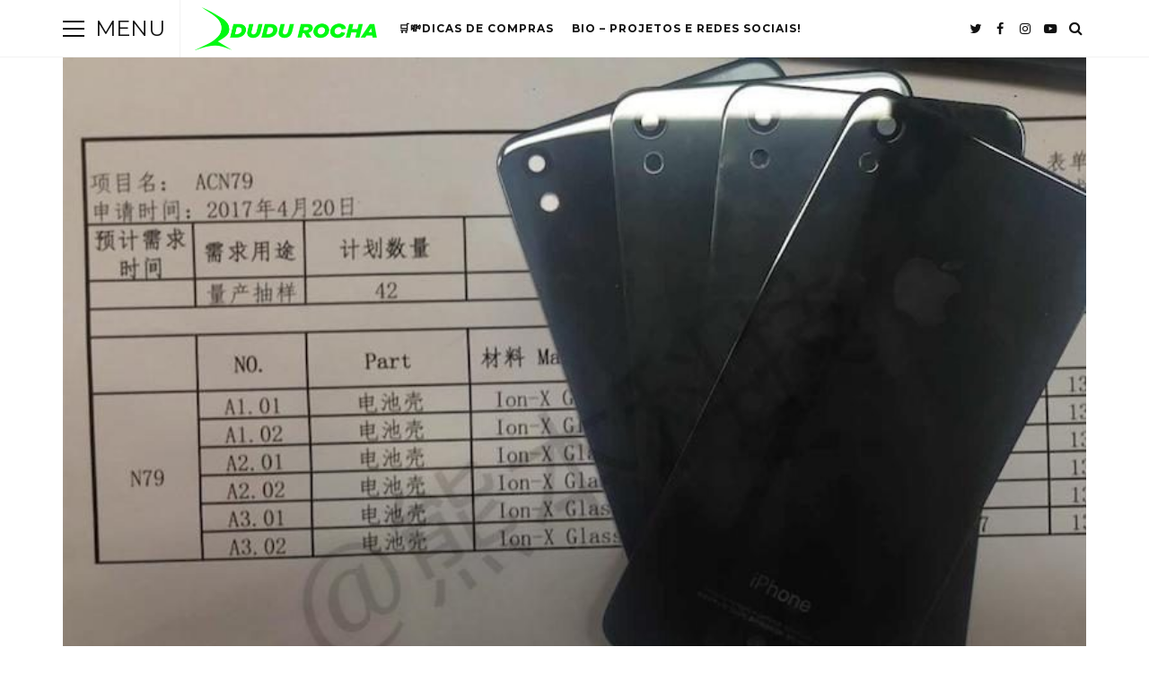

--- FILE ---
content_type: text/html; charset=UTF-8
request_url: https://dudurochatec.com.br/iphone-se-vazamento-ion-x/
body_size: 13630
content:
<!DOCTYPE html>
<html lang="pt-BR">
<head>

	<meta charset="UTF-8" />
	<!-- Mobile Specific Metas -->
	<meta name="viewport" content="width=device-width, initial-scale=1, maximum-scale=5">

	<meta name='robots' content='index, follow, max-image-preview:large, max-snippet:-1, max-video-preview:-1' />

	<!-- This site is optimized with the Yoast SEO plugin v24.5 - https://yoast.com/wordpress/plugins/seo/ -->
	<title>Foto vazada da traseira do novo iPhone SE (ou 7s) revela vidro de Ion-X - Dudu Rocha Tec</title>
	<link rel="canonical" href="https://dudurochatec.com.br/iphone-se-vazamento-ion-x/" />
	<meta property="og:locale" content="pt_BR" />
	<meta property="og:type" content="article" />
	<meta property="og:title" content="Foto vazada da traseira do novo iPhone SE (ou 7s) revela vidro de Ion-X - Dudu Rocha Tec" />
	<meta property="og:description" content="Uma nova foto mostrando o que poderia ser a tampa traseira da próxima geração do iPhone SE ou iPhone 7s começou a circula na rede social chinesa Weibo, conforme você confere acima. Não há como confirmar se a foto mostra a tampa real do próximo iPhone mas se for, podemos esperar uma traseira com apenas [&hellip;]" />
	<meta property="og:url" content="https://dudurochatec.com.br/iphone-se-vazamento-ion-x/" />
	<meta property="og:site_name" content="Dudu Rocha Tec" />
	<meta property="article:publisher" content="https://www.youtube.com/redirect?event=channel_description&amp;redir_token=[base64]&amp;q=httpswww.facebook.comDuduRochaCLfrefts" />
	<meta property="article:published_time" content="2017-05-10T18:22:34+00:00" />
	<meta property="og:image" content="https://dudurochatec.com.br/wp-content/uploads/2017/05/iPhone-SE-2-slashleaks-800x631-1.jpg" />
	<meta property="og:image:width" content="800" />
	<meta property="og:image:height" content="631" />
	<meta property="og:image:type" content="image/jpeg" />
	<meta name="author" content="administrador" />
	<meta name="twitter:card" content="summary_large_image" />
	<meta name="twitter:creator" content="@DuduRochaCL" />
	<meta name="twitter:site" content="@DuduRochaCL" />
	<meta name="twitter:label1" content="Escrito por" />
	<meta name="twitter:data1" content="administrador" />
	<meta name="twitter:label2" content="Est. tempo de leitura" />
	<meta name="twitter:data2" content="2 minutos" />
	<script type="application/ld+json" class="yoast-schema-graph">{"@context":"https://schema.org","@graph":[{"@type":"Article","@id":"https://dudurochatec.com.br/iphone-se-vazamento-ion-x/#article","isPartOf":{"@id":"https://dudurochatec.com.br/iphone-se-vazamento-ion-x/"},"author":{"name":"administrador","@id":"https://dudurochatec.com.br/#/schema/person/e5ba7ad7b882d633deb462290ecd554b"},"headline":"Foto vazada da traseira do novo iPhone SE (ou 7s) revela vidro de Ion-X","datePublished":"2017-05-10T18:22:34+00:00","mainEntityOfPage":{"@id":"https://dudurochatec.com.br/iphone-se-vazamento-ion-x/"},"wordCount":335,"commentCount":0,"publisher":{"@id":"https://dudurochatec.com.br/#organization"},"image":{"@id":"https://dudurochatec.com.br/iphone-se-vazamento-ion-x/#primaryimage"},"thumbnailUrl":"https://dudurochatec.com.br/wp-content/uploads/2017/05/iPhone-SE-2-slashleaks-800x631-1.jpg","keywords":["Apple","iPhone 7s","IPHONE se"],"articleSection":["Notícias"],"inLanguage":"pt-BR"},{"@type":"WebPage","@id":"https://dudurochatec.com.br/iphone-se-vazamento-ion-x/","url":"https://dudurochatec.com.br/iphone-se-vazamento-ion-x/","name":"Foto vazada da traseira do novo iPhone SE (ou 7s) revela vidro de Ion-X - Dudu Rocha Tec","isPartOf":{"@id":"https://dudurochatec.com.br/#website"},"primaryImageOfPage":{"@id":"https://dudurochatec.com.br/iphone-se-vazamento-ion-x/#primaryimage"},"image":{"@id":"https://dudurochatec.com.br/iphone-se-vazamento-ion-x/#primaryimage"},"thumbnailUrl":"https://dudurochatec.com.br/wp-content/uploads/2017/05/iPhone-SE-2-slashleaks-800x631-1.jpg","datePublished":"2017-05-10T18:22:34+00:00","breadcrumb":{"@id":"https://dudurochatec.com.br/iphone-se-vazamento-ion-x/#breadcrumb"},"inLanguage":"pt-BR","potentialAction":[{"@type":"ReadAction","target":["https://dudurochatec.com.br/iphone-se-vazamento-ion-x/"]}]},{"@type":"ImageObject","inLanguage":"pt-BR","@id":"https://dudurochatec.com.br/iphone-se-vazamento-ion-x/#primaryimage","url":"https://dudurochatec.com.br/wp-content/uploads/2017/05/iPhone-SE-2-slashleaks-800x631-1.jpg","contentUrl":"https://dudurochatec.com.br/wp-content/uploads/2017/05/iPhone-SE-2-slashleaks-800x631-1.jpg","width":800,"height":631},{"@type":"BreadcrumbList","@id":"https://dudurochatec.com.br/iphone-se-vazamento-ion-x/#breadcrumb","itemListElement":[{"@type":"ListItem","position":1,"name":"Início","item":"https://dudurochatec.com.br/"},{"@type":"ListItem","position":2,"name":"Foto vazada da traseira do novo iPhone SE (ou 7s) revela vidro de Ion-X"}]},{"@type":"WebSite","@id":"https://dudurochatec.com.br/#website","url":"https://dudurochatec.com.br/","name":"Dudu Rocha Tec","description":"Tudo sobre tecnologia é aqui","publisher":{"@id":"https://dudurochatec.com.br/#organization"},"potentialAction":[{"@type":"SearchAction","target":{"@type":"EntryPoint","urlTemplate":"https://dudurochatec.com.br/?s={search_term_string}"},"query-input":{"@type":"PropertyValueSpecification","valueRequired":true,"valueName":"search_term_string"}}],"inLanguage":"pt-BR"},{"@type":"Organization","@id":"https://dudurochatec.com.br/#organization","name":"Dudu Rocha Tec","url":"https://dudurochatec.com.br/","logo":{"@type":"ImageObject","inLanguage":"pt-BR","@id":"https://dudurochatec.com.br/#/schema/logo/image/","url":"https://dudurochatec.com.br/wp-content/uploads/2024/05/cropped-cropped-LOGO-YOUTUBE-PNG3-1.png","contentUrl":"https://dudurochatec.com.br/wp-content/uploads/2024/05/cropped-cropped-LOGO-YOUTUBE-PNG3-1.png","width":1080,"height":1001,"caption":"Dudu Rocha Tec"},"image":{"@id":"https://dudurochatec.com.br/#/schema/logo/image/"},"sameAs":["https://www.youtube.com/redirect?event=channel_description&redir_token=[base64]&q=httpswww.facebook.comDuduRochaCLfrefts","https://x.com/DuduRochaCL"]},{"@type":"Person","@id":"https://dudurochatec.com.br/#/schema/person/e5ba7ad7b882d633deb462290ecd554b","name":"administrador","image":{"@type":"ImageObject","inLanguage":"pt-BR","@id":"https://dudurochatec.com.br/#/schema/person/image/","url":"https://secure.gravatar.com/avatar/879bb6281d010a5135b0e9e0f6f4cc85ab0297086cd122f60cc76409b8381e44?s=96&d=mm&r=g","contentUrl":"https://secure.gravatar.com/avatar/879bb6281d010a5135b0e9e0f6f4cc85ab0297086cd122f60cc76409b8381e44?s=96&d=mm&r=g","caption":"administrador"},"sameAs":["https://dudurochatec.com.br"],"url":"https://dudurochatec.com.br/author/administrador/"}]}</script>
	<!-- / Yoast SEO plugin. -->


<link rel='dns-prefetch' href='//code.responsivevoice.org' />
<link rel='dns-prefetch' href='//www.googletagmanager.com' />
<link rel='dns-prefetch' href='//fonts.googleapis.com' />
<link rel='dns-prefetch' href='//pagead2.googlesyndication.com' />
<link rel='dns-prefetch' href='//fundingchoicesmessages.google.com' />
<link rel="alternate" type="application/rss+xml" title="Feed para Dudu Rocha Tec &raquo;" href="https://dudurochatec.com.br/feed/" />
<link rel="alternate" title="oEmbed (JSON)" type="application/json+oembed" href="https://dudurochatec.com.br/wp-json/oembed/1.0/embed?url=https%3A%2F%2Fdudurochatec.com.br%2Fiphone-se-vazamento-ion-x%2F" />
<link rel="alternate" title="oEmbed (XML)" type="text/xml+oembed" href="https://dudurochatec.com.br/wp-json/oembed/1.0/embed?url=https%3A%2F%2Fdudurochatec.com.br%2Fiphone-se-vazamento-ion-x%2F&#038;format=xml" />
<link rel="alternate" type="application/rss+xml" title="Feed de Dudu Rocha Tec &raquo; Story" href="https://dudurochatec.com.br/web-stories/feed/"><style id='wp-img-auto-sizes-contain-inline-css' type='text/css'>
img:is([sizes=auto i],[sizes^="auto," i]){contain-intrinsic-size:3000px 1500px}
/*# sourceURL=wp-img-auto-sizes-contain-inline-css */
</style>
<style id='wp-emoji-styles-inline-css' type='text/css'>

	img.wp-smiley, img.emoji {
		display: inline !important;
		border: none !important;
		box-shadow: none !important;
		height: 1em !important;
		width: 1em !important;
		margin: 0 0.07em !important;
		vertical-align: -0.1em !important;
		background: none !important;
		padding: 0 !important;
	}
/*# sourceURL=wp-emoji-styles-inline-css */
</style>
<link rel='stylesheet' id='wp-block-library-css' href='https://dudurochatec.com.br/wp-includes/css/dist/block-library/style.min.css?ver=6.9' type='text/css' media='all' />
<style id='classic-theme-styles-inline-css' type='text/css'>
/*! This file is auto-generated */
.wp-block-button__link{color:#fff;background-color:#32373c;border-radius:9999px;box-shadow:none;text-decoration:none;padding:calc(.667em + 2px) calc(1.333em + 2px);font-size:1.125em}.wp-block-file__button{background:#32373c;color:#fff;text-decoration:none}
/*# sourceURL=/wp-includes/css/classic-themes.min.css */
</style>
<style id='global-styles-inline-css' type='text/css'>
:root{--wp--preset--aspect-ratio--square: 1;--wp--preset--aspect-ratio--4-3: 4/3;--wp--preset--aspect-ratio--3-4: 3/4;--wp--preset--aspect-ratio--3-2: 3/2;--wp--preset--aspect-ratio--2-3: 2/3;--wp--preset--aspect-ratio--16-9: 16/9;--wp--preset--aspect-ratio--9-16: 9/16;--wp--preset--color--black: #000000;--wp--preset--color--cyan-bluish-gray: #abb8c3;--wp--preset--color--white: #ffffff;--wp--preset--color--pale-pink: #f78da7;--wp--preset--color--vivid-red: #cf2e2e;--wp--preset--color--luminous-vivid-orange: #ff6900;--wp--preset--color--luminous-vivid-amber: #fcb900;--wp--preset--color--light-green-cyan: #7bdcb5;--wp--preset--color--vivid-green-cyan: #00d084;--wp--preset--color--pale-cyan-blue: #8ed1fc;--wp--preset--color--vivid-cyan-blue: #0693e3;--wp--preset--color--vivid-purple: #9b51e0;--wp--preset--gradient--vivid-cyan-blue-to-vivid-purple: linear-gradient(135deg,rgb(6,147,227) 0%,rgb(155,81,224) 100%);--wp--preset--gradient--light-green-cyan-to-vivid-green-cyan: linear-gradient(135deg,rgb(122,220,180) 0%,rgb(0,208,130) 100%);--wp--preset--gradient--luminous-vivid-amber-to-luminous-vivid-orange: linear-gradient(135deg,rgb(252,185,0) 0%,rgb(255,105,0) 100%);--wp--preset--gradient--luminous-vivid-orange-to-vivid-red: linear-gradient(135deg,rgb(255,105,0) 0%,rgb(207,46,46) 100%);--wp--preset--gradient--very-light-gray-to-cyan-bluish-gray: linear-gradient(135deg,rgb(238,238,238) 0%,rgb(169,184,195) 100%);--wp--preset--gradient--cool-to-warm-spectrum: linear-gradient(135deg,rgb(74,234,220) 0%,rgb(151,120,209) 20%,rgb(207,42,186) 40%,rgb(238,44,130) 60%,rgb(251,105,98) 80%,rgb(254,248,76) 100%);--wp--preset--gradient--blush-light-purple: linear-gradient(135deg,rgb(255,206,236) 0%,rgb(152,150,240) 100%);--wp--preset--gradient--blush-bordeaux: linear-gradient(135deg,rgb(254,205,165) 0%,rgb(254,45,45) 50%,rgb(107,0,62) 100%);--wp--preset--gradient--luminous-dusk: linear-gradient(135deg,rgb(255,203,112) 0%,rgb(199,81,192) 50%,rgb(65,88,208) 100%);--wp--preset--gradient--pale-ocean: linear-gradient(135deg,rgb(255,245,203) 0%,rgb(182,227,212) 50%,rgb(51,167,181) 100%);--wp--preset--gradient--electric-grass: linear-gradient(135deg,rgb(202,248,128) 0%,rgb(113,206,126) 100%);--wp--preset--gradient--midnight: linear-gradient(135deg,rgb(2,3,129) 0%,rgb(40,116,252) 100%);--wp--preset--font-size--small: 13px;--wp--preset--font-size--medium: 20px;--wp--preset--font-size--large: 36px;--wp--preset--font-size--x-large: 42px;--wp--preset--spacing--20: 0.44rem;--wp--preset--spacing--30: 0.67rem;--wp--preset--spacing--40: 1rem;--wp--preset--spacing--50: 1.5rem;--wp--preset--spacing--60: 2.25rem;--wp--preset--spacing--70: 3.38rem;--wp--preset--spacing--80: 5.06rem;--wp--preset--shadow--natural: 6px 6px 9px rgba(0, 0, 0, 0.2);--wp--preset--shadow--deep: 12px 12px 50px rgba(0, 0, 0, 0.4);--wp--preset--shadow--sharp: 6px 6px 0px rgba(0, 0, 0, 0.2);--wp--preset--shadow--outlined: 6px 6px 0px -3px rgb(255, 255, 255), 6px 6px rgb(0, 0, 0);--wp--preset--shadow--crisp: 6px 6px 0px rgb(0, 0, 0);}:where(.is-layout-flex){gap: 0.5em;}:where(.is-layout-grid){gap: 0.5em;}body .is-layout-flex{display: flex;}.is-layout-flex{flex-wrap: wrap;align-items: center;}.is-layout-flex > :is(*, div){margin: 0;}body .is-layout-grid{display: grid;}.is-layout-grid > :is(*, div){margin: 0;}:where(.wp-block-columns.is-layout-flex){gap: 2em;}:where(.wp-block-columns.is-layout-grid){gap: 2em;}:where(.wp-block-post-template.is-layout-flex){gap: 1.25em;}:where(.wp-block-post-template.is-layout-grid){gap: 1.25em;}.has-black-color{color: var(--wp--preset--color--black) !important;}.has-cyan-bluish-gray-color{color: var(--wp--preset--color--cyan-bluish-gray) !important;}.has-white-color{color: var(--wp--preset--color--white) !important;}.has-pale-pink-color{color: var(--wp--preset--color--pale-pink) !important;}.has-vivid-red-color{color: var(--wp--preset--color--vivid-red) !important;}.has-luminous-vivid-orange-color{color: var(--wp--preset--color--luminous-vivid-orange) !important;}.has-luminous-vivid-amber-color{color: var(--wp--preset--color--luminous-vivid-amber) !important;}.has-light-green-cyan-color{color: var(--wp--preset--color--light-green-cyan) !important;}.has-vivid-green-cyan-color{color: var(--wp--preset--color--vivid-green-cyan) !important;}.has-pale-cyan-blue-color{color: var(--wp--preset--color--pale-cyan-blue) !important;}.has-vivid-cyan-blue-color{color: var(--wp--preset--color--vivid-cyan-blue) !important;}.has-vivid-purple-color{color: var(--wp--preset--color--vivid-purple) !important;}.has-black-background-color{background-color: var(--wp--preset--color--black) !important;}.has-cyan-bluish-gray-background-color{background-color: var(--wp--preset--color--cyan-bluish-gray) !important;}.has-white-background-color{background-color: var(--wp--preset--color--white) !important;}.has-pale-pink-background-color{background-color: var(--wp--preset--color--pale-pink) !important;}.has-vivid-red-background-color{background-color: var(--wp--preset--color--vivid-red) !important;}.has-luminous-vivid-orange-background-color{background-color: var(--wp--preset--color--luminous-vivid-orange) !important;}.has-luminous-vivid-amber-background-color{background-color: var(--wp--preset--color--luminous-vivid-amber) !important;}.has-light-green-cyan-background-color{background-color: var(--wp--preset--color--light-green-cyan) !important;}.has-vivid-green-cyan-background-color{background-color: var(--wp--preset--color--vivid-green-cyan) !important;}.has-pale-cyan-blue-background-color{background-color: var(--wp--preset--color--pale-cyan-blue) !important;}.has-vivid-cyan-blue-background-color{background-color: var(--wp--preset--color--vivid-cyan-blue) !important;}.has-vivid-purple-background-color{background-color: var(--wp--preset--color--vivid-purple) !important;}.has-black-border-color{border-color: var(--wp--preset--color--black) !important;}.has-cyan-bluish-gray-border-color{border-color: var(--wp--preset--color--cyan-bluish-gray) !important;}.has-white-border-color{border-color: var(--wp--preset--color--white) !important;}.has-pale-pink-border-color{border-color: var(--wp--preset--color--pale-pink) !important;}.has-vivid-red-border-color{border-color: var(--wp--preset--color--vivid-red) !important;}.has-luminous-vivid-orange-border-color{border-color: var(--wp--preset--color--luminous-vivid-orange) !important;}.has-luminous-vivid-amber-border-color{border-color: var(--wp--preset--color--luminous-vivid-amber) !important;}.has-light-green-cyan-border-color{border-color: var(--wp--preset--color--light-green-cyan) !important;}.has-vivid-green-cyan-border-color{border-color: var(--wp--preset--color--vivid-green-cyan) !important;}.has-pale-cyan-blue-border-color{border-color: var(--wp--preset--color--pale-cyan-blue) !important;}.has-vivid-cyan-blue-border-color{border-color: var(--wp--preset--color--vivid-cyan-blue) !important;}.has-vivid-purple-border-color{border-color: var(--wp--preset--color--vivid-purple) !important;}.has-vivid-cyan-blue-to-vivid-purple-gradient-background{background: var(--wp--preset--gradient--vivid-cyan-blue-to-vivid-purple) !important;}.has-light-green-cyan-to-vivid-green-cyan-gradient-background{background: var(--wp--preset--gradient--light-green-cyan-to-vivid-green-cyan) !important;}.has-luminous-vivid-amber-to-luminous-vivid-orange-gradient-background{background: var(--wp--preset--gradient--luminous-vivid-amber-to-luminous-vivid-orange) !important;}.has-luminous-vivid-orange-to-vivid-red-gradient-background{background: var(--wp--preset--gradient--luminous-vivid-orange-to-vivid-red) !important;}.has-very-light-gray-to-cyan-bluish-gray-gradient-background{background: var(--wp--preset--gradient--very-light-gray-to-cyan-bluish-gray) !important;}.has-cool-to-warm-spectrum-gradient-background{background: var(--wp--preset--gradient--cool-to-warm-spectrum) !important;}.has-blush-light-purple-gradient-background{background: var(--wp--preset--gradient--blush-light-purple) !important;}.has-blush-bordeaux-gradient-background{background: var(--wp--preset--gradient--blush-bordeaux) !important;}.has-luminous-dusk-gradient-background{background: var(--wp--preset--gradient--luminous-dusk) !important;}.has-pale-ocean-gradient-background{background: var(--wp--preset--gradient--pale-ocean) !important;}.has-electric-grass-gradient-background{background: var(--wp--preset--gradient--electric-grass) !important;}.has-midnight-gradient-background{background: var(--wp--preset--gradient--midnight) !important;}.has-small-font-size{font-size: var(--wp--preset--font-size--small) !important;}.has-medium-font-size{font-size: var(--wp--preset--font-size--medium) !important;}.has-large-font-size{font-size: var(--wp--preset--font-size--large) !important;}.has-x-large-font-size{font-size: var(--wp--preset--font-size--x-large) !important;}
:where(.wp-block-post-template.is-layout-flex){gap: 1.25em;}:where(.wp-block-post-template.is-layout-grid){gap: 1.25em;}
:where(.wp-block-term-template.is-layout-flex){gap: 1.25em;}:where(.wp-block-term-template.is-layout-grid){gap: 1.25em;}
:where(.wp-block-columns.is-layout-flex){gap: 2em;}:where(.wp-block-columns.is-layout-grid){gap: 2em;}
:root :where(.wp-block-pullquote){font-size: 1.5em;line-height: 1.6;}
/*# sourceURL=global-styles-inline-css */
</style>
<link rel='stylesheet' id='meeek-bio-links-css' href='https://dudurochatec.com.br/wp-content/plugins/meeek/assets/css/meeek-bio-links.css?ver=1.0.0' type='text/css' media='all' />
<link rel='stylesheet' id='meeek-about-me-css' href='https://dudurochatec.com.br/wp-content/plugins/meeek/assets/css/meeek-about-me.css?ver=1.0.0' type='text/css' media='all' />
<link rel='stylesheet' id='meeek-social-media-links-css' href='https://dudurochatec.com.br/wp-content/plugins/meeek/assets/css/meeek-social-media-links.css?ver=1.0.0' type='text/css' media='all' />
<link rel='stylesheet' id='rv-style-css' href='https://dudurochatec.com.br/wp-content/plugins/responsivevoice-text-to-speech/includes/css/responsivevoice.css?ver=6.9' type='text/css' media='all' />
<link rel='stylesheet' id='font-awesome-css' href='https://dudurochatec.com.br/wp-content/plugins/elementor/assets/lib/font-awesome/css/font-awesome.min.css?ver=4.7.0' type='text/css' media='all' />
<link rel='stylesheet' id='owl-carousel-css' href='https://dudurochatec.com.br/wp-content/themes/buzzmag/css/owl.carousel.min.css?ver=2.3.4' type='text/css' media='all' />
<link rel='stylesheet' id='buzzmag-google-fonts-css' href='https://fonts.googleapis.com/css2?family=Roboto:ital,wght@0,400;0,700;1,400;1,700&#038;family=Montserrat:ital,wght@0,400;0,700;1,400;1,700&#038;display=swap' type='text/css' media='all' />
<link rel='stylesheet' id='buzzmag-style-css' href='https://dudurochatec.com.br/wp-content/themes/buzzmag/style.css?ver=6.9' type='text/css' media='all' />
<style id='buzzmag-style-inline-css' type='text/css'>

	:root {
		--fl-body-font-size: 16px;
		--fl-body-font: "Roboto", "Helvetica Neue",Helvetica,sans-serif;
		--fl-headings-font: "Montserrat", "Helvetica Neue",Helvetica,sans-serif;;
		--fl-headings-font-weight: 700;

	    --fl-accent-color: #27c40b;

	    --fl-body-background: #ffffff;
	    --fl-body-color: #444444;
	    --fl-headings-color: #111111;
	    --fl-meta-color: #777777;

	    --fl-button-background: #111111;

	    --fl-header-background: #ffffff;
	    --fl-header-color: #111111;
	    --fl-submenu-background: #ffffff;
	    --fl-submenu-color: #111111;

		--fl-footer-background: #111111;
		--fl-footer-color: #777777;
		--fl-footer-headings-color: #ffffff;

	    --fl-input-background: #ffffff;
	}

	
/*# sourceURL=buzzmag-style-inline-css */
</style>
<script type="text/javascript" src="https://code.responsivevoice.org/responsivevoice.js?key=cUhuSIdJ" id="responsive-voice-js"></script>
<script type="text/javascript" src="https://dudurochatec.com.br/wp-includes/js/jquery/jquery.min.js?ver=3.7.1" id="jquery-core-js"></script>
<script type="text/javascript" src="https://dudurochatec.com.br/wp-includes/js/jquery/jquery-migrate.min.js?ver=3.4.1" id="jquery-migrate-js"></script>

<!-- Snippet da etiqueta do Google (gtag.js) adicionado pelo Site Kit -->
<!-- Snippet do Google Análises adicionado pelo Site Kit -->
<script type="text/javascript" src="https://www.googletagmanager.com/gtag/js?id=GT-KF85WH4" id="google_gtagjs-js" async></script>
<script type="text/javascript" id="google_gtagjs-js-after">
/* <![CDATA[ */
window.dataLayer = window.dataLayer || [];function gtag(){dataLayer.push(arguments);}
gtag("set","linker",{"domains":["dudurochatec.com.br"]});
gtag("js", new Date());
gtag("set", "developer_id.dZTNiMT", true);
gtag("config", "GT-KF85WH4");
//# sourceURL=google_gtagjs-js-after
/* ]]> */
</script>
<link rel="https://api.w.org/" href="https://dudurochatec.com.br/wp-json/" /><link rel="alternate" title="JSON" type="application/json" href="https://dudurochatec.com.br/wp-json/wp/v2/posts/4400" /><link rel="EditURI" type="application/rsd+xml" title="RSD" href="https://dudurochatec.com.br/xmlrpc.php?rsd" />
<meta name="generator" content="WordPress 6.9" />
<link rel='shortlink' href='https://dudurochatec.com.br/?p=4400' />
<meta name="generator" content="Site Kit by Google 1.161.0" /><meta name="google-site-verification" content="nUkLKK7hOlbOzEdz5szemHLQmrNxKj_EBM5Iwyf80zY">
<!-- Meta-etiquetas do Google AdSense adicionado pelo Site Kit -->
<meta name="google-adsense-platform-account" content="ca-host-pub-2644536267352236">
<meta name="google-adsense-platform-domain" content="sitekit.withgoogle.com">
<!-- Fim das meta-etiquetas do Google AdSense adicionado pelo Site Kit -->
<meta name="generator" content="Elementor 3.34.2; features: e_font_icon_svg, additional_custom_breakpoints; settings: css_print_method-external, google_font-enabled, font_display-swap">
			<style>
				.e-con.e-parent:nth-of-type(n+4):not(.e-lazyloaded):not(.e-no-lazyload),
				.e-con.e-parent:nth-of-type(n+4):not(.e-lazyloaded):not(.e-no-lazyload) * {
					background-image: none !important;
				}
				@media screen and (max-height: 1024px) {
					.e-con.e-parent:nth-of-type(n+3):not(.e-lazyloaded):not(.e-no-lazyload),
					.e-con.e-parent:nth-of-type(n+3):not(.e-lazyloaded):not(.e-no-lazyload) * {
						background-image: none !important;
					}
				}
				@media screen and (max-height: 640px) {
					.e-con.e-parent:nth-of-type(n+2):not(.e-lazyloaded):not(.e-no-lazyload),
					.e-con.e-parent:nth-of-type(n+2):not(.e-lazyloaded):not(.e-no-lazyload) * {
						background-image: none !important;
					}
				}
			</style>
			
<!-- Código do Google Adsense adicionado pelo Site Kit -->
<script type="text/javascript" async="async" src="https://pagead2.googlesyndication.com/pagead/js/adsbygoogle.js?client=ca-pub-9182601299429532&amp;host=ca-host-pub-2644536267352236" crossorigin="anonymous"></script>

<!-- Fim do código do Google AdSense adicionado pelo Site Kit -->
<link rel="icon" href="https://dudurochatec.com.br/wp-content/uploads/2024/05/cropped-cropped-LOGO-YOUTUBE-PNG3-32x32.png" sizes="32x32" />
<link rel="icon" href="https://dudurochatec.com.br/wp-content/uploads/2024/05/cropped-cropped-LOGO-YOUTUBE-PNG3-192x192.png" sizes="192x192" />
<link rel="apple-touch-icon" href="https://dudurochatec.com.br/wp-content/uploads/2024/05/cropped-cropped-LOGO-YOUTUBE-PNG3-180x180.png" />
<meta name="msapplication-TileImage" content="https://dudurochatec.com.br/wp-content/uploads/2024/05/cropped-cropped-LOGO-YOUTUBE-PNG3-270x270.png" />

</head>
<body class="wp-singular post-template-default single single-post postid-4400 single-format-standard wp-custom-logo wp-embed-responsive wp-theme-buzzmag eio-default elementor-default elementor-kit-12724">
	
	<div id="fl-top" title="Scroll To Top">
		<i class="fa fa-long-arrow-up"></i>
	</div>

	<header id="fl-header">
		<div class="fl-container">
			<div id="fl-drawer-icon">
				<button class="icon">
					<span>Menu</span>
				</button>
				<span class="text">Menu</span>
			</div>
			<div id="fl-logo">			    
			    			        <a href='https://dudurochatec.com.br/' title='Dudu Rocha Tec' rel='home'>

			        	<img class="light-logo" src='https://dudurochatec.com.br/wp-content/uploads/2025/02/imagem_2025-02-25_112238371.png' alt='Dudu Rocha Tec'>

			        	
			        </a>
							</div>
			
							<div id="fl-topmenu">
					<div class="menu-%f0%9f%9b%92%f0%9f%92%b8dicas-de-compras-container"><ul id="menu-%f0%9f%9b%92%f0%9f%92%b8dicas-de-compras" class="menu"><li id="menu-item-13416" class="menu-item menu-item-type-taxonomy menu-item-object-category menu-item-13416"><a href="https://dudurochatec.com.br/category/%f0%9f%9b%92%f0%9f%92%b8dicas-de-compras/">🛒💸DICAS DE COMPRAS</a></li>
<li id="menu-item-13696" class="menu-item menu-item-type-post_type menu-item-object-page menu-item-13696"><a href="https://dudurochatec.com.br/bio/">BIO &#8211; Projetos e redes sociais!</a></li>
</ul></div>				</div>
			
			<div class="header-icons">

				<div class="social-icons">

    <a href="https://www.youtube.com/redirect?event=channel_description&#038;redir_token=[base64]&#038;q=httpstwitter.comDuduRochaCL" target="_blank"><i class="fa fa-twitter"></i><span>Twitter</span></a>

    <a href="https://www.youtube.com/redirect?event=channel_description&#038;redir_token=[base64]&#038;q=httpswww.facebook.comDuduRochaCLfrefts" target="_blank"><i class="fa fa-facebook"></i><span>Facebook</span></a>

    <a href="https://www.youtube.com/redirect?event=channel_description&#038;redir_token=[base64]&#038;q=httpswww.instagram.comdudurocha.oficial" target="_blank"><i class="fa fa-instagram"></i><span>Instagram</span></a>


  
    <a href="https://www.youtube.com/channel/UCIhmXuqtOQVJCPbh_tXns1g" target="_blank"><i class="fa fa-youtube-play"></i><span>Youtube</span></a>










</div>					<div id="fl-topsearch">
						<i class="fa fa-search"></i>
						<i class="fa fa-times"></i>
					</div>
							</div>
		</div>
	</header>

	<div id="fl-drawer">
		<div id="block-9" class="fl-widget clearfix widget_block widget_categories"><ul class="wp-block-categories-list wp-block-categories">	<li class="cat-item cat-item-31"><a href="https://dudurochatec.com.br/category/acessorios/">Acessórios</a>
</li>
	<li class="cat-item cat-item-870"><a href="https://dudurochatec.com.br/category/android/">Android</a>
</li>
	<li class="cat-item cat-item-498"><a href="https://dudurochatec.com.br/category/aparelhos/">Aparelhos</a>
</li>
	<li class="cat-item cat-item-19"><a href="https://dudurochatec.com.br/category/aplicativos/">Aplicativos</a>
</li>
	<li class="cat-item cat-item-32"><a href="https://dudurochatec.com.br/category/apple/">Apple</a>
</li>
	<li class="cat-item cat-item-1393"><a href="https://dudurochatec.com.br/category/art-design/">Art &amp; Design</a>
</li>
	<li class="cat-item cat-item-400"><a href="https://dudurochatec.com.br/category/asus/">Asus</a>
</li>
	<li class="cat-item cat-item-1992"><a href="https://dudurochatec.com.br/category/automacao/">automaçao</a>
</li>
	<li class="cat-item cat-item-1395"><a href="https://dudurochatec.com.br/category/beauty/">Beauty</a>
</li>
	<li class="cat-item cat-item-337"><a href="https://dudurochatec.com.br/category/blackberry/">Blackberry</a>
</li>
	<li class="cat-item cat-item-393"><a href="https://dudurochatec.com.br/category/blu/">Blu</a>
</li>
	<li class="cat-item cat-item-1964"><a href="https://dudurochatec.com.br/category/casa-tech/">CASA TECH</a>
</li>
	<li class="cat-item cat-item-135"><a href="https://dudurochatec.com.br/category/comparativos/">Comparativos</a>
</li>
	<li class="cat-item cat-item-1322"><a href="https://dudurochatec.com.br/category/coolpad/">Coolpad</a>
</li>
	<li class="cat-item cat-item-35"><a href="https://dudurochatec.com.br/category/destaque/">Destaque</a>
</li>
	<li class="cat-item cat-item-18"><a href="https://dudurochatec.com.br/category/dicas/">Dicas</a>
</li>
	<li class="cat-item cat-item-1995"><a href="https://dudurochatec.com.br/category/dicas-instagram/">Dicas Instagram</a>
</li>
	<li class="cat-item cat-item-1996"><a href="https://dudurochatec.com.br/category/dicas-windows/">Dicas Windows</a>
</li>
	<li class="cat-item cat-item-896"><a href="https://dudurochatec.com.br/category/drop-test/">Drop Test</a>
</li>
	<li class="cat-item cat-item-250"><a href="https://dudurochatec.com.br/category/dudroid-responde/">Dudroid Responde</a>
</li>
	<li class="cat-item cat-item-915"><a href="https://dudurochatec.com.br/category/dudu-auto/">Dudu Auto</a>
</li>
	<li class="cat-item cat-item-24"><a href="https://dudurochatec.com.br/category/duduvende/">Dudu Vende</a>
</li>
	<li class="cat-item cat-item-1509"><a href="https://dudurochatec.com.br/category/fashion/">Fashion</a>
</li>
	<li class="cat-item cat-item-1994"><a href="https://dudurochatec.com.br/category/good-lock-samsung/">Good lock Samsung</a>
</li>
	<li class="cat-item cat-item-1237"><a href="https://dudurochatec.com.br/category/google/">Google</a>
</li>
	<li class="cat-item cat-item-1126"><a href="https://dudurochatec.com.br/category/hisense/">Hisense</a>
</li>
	<li class="cat-item cat-item-1204"><a href="https://dudurochatec.com.br/category/honor/">Honor</a>
</li>
	<li class="cat-item cat-item-331"><a href="https://dudurochatec.com.br/category/htc/">HTC</a>
</li>
	<li class="cat-item cat-item-528"><a href="https://dudurochatec.com.br/category/huawei/">Huawei</a>
</li>
	<li class="cat-item cat-item-1182"><a href="https://dudurochatec.com.br/category/infinix/">Infinix</a>
</li>
	<li class="cat-item cat-item-1975"><a href="https://dudurochatec.com.br/category/inteligencia-artificial/">INTELIGÊNCIA ARTIFICIAL</a>
</li>
	<li class="cat-item cat-item-1151"><a href="https://dudurochatec.com.br/category/ios/">iOS</a>
</li>
	<li class="cat-item cat-item-36"><a href="https://dudurochatec.com.br/category/ios-mac/">Ios/Mac</a>
</li>
	<li class="cat-item cat-item-1147"><a href="https://dudurochatec.com.br/category/koolnee/">Koolnee</a>
</li>
	<li class="cat-item cat-item-465"><a href="https://dudurochatec.com.br/category/lenovo/">Lenovo</a>
</li>
	<li class="cat-item cat-item-91"><a href="https://dudurochatec.com.br/category/lg/">LG</a>
</li>
	<li class="cat-item cat-item-1511"><a href="https://dudurochatec.com.br/category/lifestyle/">Lifestyle</a>
</li>
	<li class="cat-item cat-item-1155"><a href="https://dudurochatec.com.br/category/light/">Light</a>
</li>
	<li class="cat-item cat-item-933"><a href="https://dudurochatec.com.br/category/maze/">Maze</a>
</li>
	<li class="cat-item cat-item-549"><a href="https://dudurochatec.com.br/category/meizu/">Meizu</a>
</li>
	<li class="cat-item cat-item-969"><a href="https://dudurochatec.com.br/category/microsoft/">Microsoft</a>
</li>
	<li class="cat-item cat-item-111"><a href="https://dudurochatec.com.br/category/motorola/">Motorola</a>
</li>
	<li class="cat-item cat-item-343"><a href="https://dudurochatec.com.br/category/nexus-pixel/">Nexus (Pixel)</a>
</li>
	<li class="cat-item cat-item-521"><a href="https://dudurochatec.com.br/category/nokia/">Nokia</a>
</li>
	<li class="cat-item cat-item-2039"><a href="https://dudurochatec.com.br/category/noticia/">noticia</a>
</li>
	<li class="cat-item cat-item-1980"><a href="https://dudurochatec.com.br/category/noticias-2/">NOTICIAS</a>
</li>
	<li class="cat-item cat-item-9"><a href="https://dudurochatec.com.br/category/noticias/">Notícias</a>
</li>
	<li class="cat-item cat-item-1167"><a href="https://dudurochatec.com.br/category/nubia/">Nubia</a>
</li>
	<li class="cat-item cat-item-428"><a href="https://dudurochatec.com.br/category/oneplus/">Oneplus</a>
</li>
	<li class="cat-item cat-item-526"><a href="https://dudurochatec.com.br/category/oppo/">OPPO</a>
</li>
	<li class="cat-item cat-item-23"><a href="https://dudurochatec.com.br/category/os-aplicativos-esquemas/">Os Aplicativos + Esquemas</a>
</li>
	<li class="cat-item cat-item-1111"><a href="https://dudurochatec.com.br/category/panasonic/">Panasonic</a>
</li>
	<li class="cat-item cat-item-208"><a href="https://dudurochatec.com.br/category/papo-dudroid/">Papo Dudroid</a>
</li>
	<li class="cat-item cat-item-96"><a href="https://dudurochatec.com.br/category/personalizacao/">Personalização</a>
</li>
	<li class="cat-item cat-item-148"><a href="https://dudurochatec.com.br/category/procedimentos-de-root-2/">Procedimentos de Root</a>
</li>
	<li class="cat-item cat-item-999"><a href="https://dudurochatec.com.br/category/razer/">Razer</a>
</li>
	<li class="cat-item cat-item-1449"><a href="https://dudurochatec.com.br/category/realme-3/">REALME</a>
</li>
	<li class="cat-item cat-item-1352"><a href="https://dudurochatec.com.br/category/realme/">Realme</a>
</li>
	<li class="cat-item cat-item-15"><a href="https://dudurochatec.com.br/category/roots/">Roots</a>
</li>
	<li class="cat-item cat-item-17"><a href="https://dudurochatec.com.br/category/samsung/">Samsung</a>
</li>
	<li class="cat-item cat-item-1"><a href="https://dudurochatec.com.br/category/sem-categoria/">Sem categoria</a>
</li>
	<li class="cat-item cat-item-1804"><a href="https://dudurochatec.com.br/category/shorts/">Shorts</a>
</li>
	<li class="cat-item cat-item-2001"><a href="https://dudurochatec.com.br/category/smartphones/">Smartphones</a>
</li>
	<li class="cat-item cat-item-101"><a href="https://dudurochatec.com.br/category/sony/">Sony</a>
</li>
	<li class="cat-item cat-item-37"><a href="https://dudurochatec.com.br/category/tablets/">tablets</a>
</li>
	<li class="cat-item cat-item-1998"><a href="https://dudurochatec.com.br/category/tecnologia/">tecnologia</a>
</li>
	<li class="cat-item cat-item-902"><a href="https://dudurochatec.com.br/category/teste/">Teste</a>
</li>
	<li class="cat-item cat-item-628"><a href="https://dudurochatec.com.br/category/tutoriais/">Tutoriais</a>
</li>
	<li class="cat-item cat-item-1227"><a href="https://dudurochatec.com.br/category/ulefone/">Ulefone</a>
</li>
	<li class="cat-item cat-item-1128"><a href="https://dudurochatec.com.br/category/umidigi/">Umidigi</a>
</li>
	<li class="cat-item cat-item-102"><a href="https://dudurochatec.com.br/category/unboxing-e-review/">Unboxing e Review</a>
</li>
	<li class="cat-item cat-item-11"><a href="https://dudurochatec.com.br/category/uncategorized/">Uncategorized</a>
</li>
	<li class="cat-item cat-item-991"><a href="https://dudurochatec.com.br/category/videos/">Vídeos</a>
</li>
	<li class="cat-item cat-item-569"><a href="https://dudurochatec.com.br/category/vivo/">Vivo</a>
</li>
	<li class="cat-item cat-item-347"><a href="https://dudurochatec.com.br/category/vlogs/">Vlogs</a>
</li>
	<li class="cat-item cat-item-488"><a href="https://dudurochatec.com.br/category/xiaomi/">Xiaomi</a>
</li>
	<li class="cat-item cat-item-157"><a href="https://dudurochatec.com.br/category/xposed/">Xposed e seus módulos</a>
</li>
	<li class="cat-item cat-item-957"><a href="https://dudurochatec.com.br/category/zte/">ZTE</a>
</li>
	<li class="cat-item cat-item-2005"><a href="https://dudurochatec.com.br/category/%f0%9f%9b%92%f0%9f%92%b8dicas-de-compras/">🛒💸DICAS DE COMPRAS</a>
</li>
</ul></div>	</div>

	<div class="push-overlay"></div>

			<div id="fl-search-overlay">
			<div class="overlay-table">
				<div class="overlay-cell">
					<div class="fl-container clearfix">
						<div class="overlay-search">
							<form method="get" class="searchform" action="https://dudurochatec.com.br/">
    <input type="text" value placeholder="Search..." name="s">
    <button type="submit">
	    <span>Search</span>
    </button>
</form>							<div class="cats">
								<a class="cat-link" href="https://dudurochatec.com.br/category/drop-test/">Drop Test</a><a class="cat-link" href="https://dudurochatec.com.br/category/maze/">Maze</a><a class="cat-link" href="https://dudurochatec.com.br/category/microsoft/">Microsoft</a><a class="cat-link" href="https://dudurochatec.com.br/category/razer/">Razer</a><a class="cat-link" href="https://dudurochatec.com.br/category/panasonic/">Panasonic</a><a class="cat-link" href="https://dudurochatec.com.br/category/koolnee/">Koolnee</a><a class="cat-link" href="https://dudurochatec.com.br/category/light/">Light</a>							</div>
						</div>
					</div>
				</div>
			</div>
		</div>
		

	<!-- Main Content div -->
	<div id="fl-main-warp">
<div id="fl-content" class="fl-single">
	<div class="fl-container clearfix">
		
		<div id="post-4400" class="negative-margin post-4400 post type-post status-publish format-standard has-post-thumbnail hentry category-noticias tag-apple tag-iphone-7s tag-iphone-se">
			<div class="fl-media-wrap">
			<div class="fl-picture single"><img width="800" height="631" src="https://dudurochatec.com.br/wp-content/uploads/2017/05/iPhone-SE-2-slashleaks-800x631-1.jpg" class="attachment-buzzmag_large size-buzzmag_large wp-post-image" alt="" decoding="async" srcset="https://dudurochatec.com.br/wp-content/uploads/2017/05/iPhone-SE-2-slashleaks-800x631-1.jpg 800w, https://dudurochatec.com.br/wp-content/uploads/2017/05/iPhone-SE-2-slashleaks-800x631-1-554x437.jpg 554w, https://dudurochatec.com.br/wp-content/uploads/2017/05/iPhone-SE-2-slashleaks-800x631-1-300x237.jpg 300w, https://dudurochatec.com.br/wp-content/uploads/2017/05/iPhone-SE-2-slashleaks-800x631-1-768x606.jpg 768w" sizes="(max-width: 800px) 100vw, 800px" /></div>	        </div>
			<div class="clearfix">
				<div id="fl-post-container" class="">
					<article class="fl-article" post-id="4400">

						<div class="fl-category"><a href="https://dudurochatec.com.br/category/noticias/" rel="category tag">Notícias</a></div>

						<div class="fl-post-header">
							<h1 class="title">Foto vazada da traseira do novo iPhone SE (ou 7s) revela vidro de Ion-X</h1>

		                    		                        <span class="fl-meta">
		                            <a href="https://dudurochatec.com.br/author/administrador/" title="administrador">
		                                <i class="authoravatar">
		                                    <img alt='' src='https://secure.gravatar.com/avatar/879bb6281d010a5135b0e9e0f6f4cc85ab0297086cd122f60cc76409b8381e44?s=40&#038;d=mm&#038;r=g' srcset='https://secure.gravatar.com/avatar/879bb6281d010a5135b0e9e0f6f4cc85ab0297086cd122f60cc76409b8381e44?s=80&#038;d=mm&#038;r=g 2x' class='avatar avatar-40 photo' height='40' width='40' decoding='async'/>		                                </i>
		                                administrador		                            </a>
		                        </span>
	                        		                        <span class="fl-meta"><i class="fa fa-clock-o"></i>9 anos ago</span>
	                        		                        <span class="fl-meta"><i class="fa fa-eye"></i>3</span>
	                        						</div>

						<div class="fl-post-content clearfix">
							<p>Uma nova foto mostrando o que poderia ser a tampa traseira da próxima geração do iPhone SE ou iPhone 7s começou a circula na rede social chinesa Weibo, conforme você confere acima. Não há como confirmar se a foto mostra a tampa real do próximo iPhone mas se for, podemos esperar uma traseira com apenas um espaço para câmera e um flash LED, (ou seja, nada de câmera dupla) sem saliências.</p>
<p>Mas mais interessante do que isso é o documento abaixo das tampas. Ela sugere que o tal iPhone, sob codinome N79, pode chegar com vidro Ion-X reforçado, o mesmo utilizado no Apple Watch. Se o documento for real, provavelmente vem de alguma parceira da Apple como a Foxconn, Pegatron ou Wistron.</p>
<p>Fora isso, há pouca coisa que podemos deduzir do vazamento de hoje, além do fato do design se aproximar mais do iPhone 7, o que significaria uma mudança no conceito de design se este for de fato o novo iPhone SE e não o iPhone 7s.</p>
<ul>
<li><strong>Veja também:</strong> <a href="https://dudurochatec.com.br/iphone-8-edition-tecnologias/">iPhone 8 deve se chamar iPhone Edition e contar com novas tecnologias</a></li>
</ul>
<p>Vale lembrar que não ouvimos praticamente nada até agora sobre um novo iPhone SE, então é importante levar esse vazamento de hoje como bastante cuidado. No ano passado, o famoso analista Ming-Chi Kuo da KGI Securities disse que era improvável que a Apple lançasse um novo iPhone SE na primeira metade de 2017, sugerindo que se for chegar, será apenas depois de junho.</p>
<p>Se for assim, é possível que a Apple lance não apenas o iPhone 8 em setembro, mas também o iPhone SE, 7s e 7s Plus. Ou então siga o que fez no passado e lance o novo iPhone SE em março de 2018.</p>
<ul>
<li><strong>Veja também:</strong> <a href="https://dudurochatec.com.br/iphone-8-renderizacoes/">Novas imagens mostram o iPhone 8 com bordas mínimas e câmera dupla</a></li>
</ul>
<p style="text-align: right;">Via: <a href="http://www.slashleaks.com/l/alleged-iphone-se-2017-rear-panel-leaks-out" target="_blank" rel="noopener noreferrer">Slashleaks</a></p>
						</div>
								                	<div class="fl-tags clearfix">
		                		<span class="tag">Tags</span>
								<a href="https://dudurochatec.com.br/tag/apple/" rel="tag">Apple</a> <a href="https://dudurochatec.com.br/tag/iphone-7s/" rel="tag">iPhone 7s</a> <a href="https://dudurochatec.com.br/tag/iphone-se/" rel="tag">IPHONE se</a>							</div>
											</article>
					    <div class="fl-box">
        <div class="avatar">
            <a href="https://dudurochatec.com.br/author/administrador/" title="administrador">
                <img alt='' src='https://secure.gravatar.com/avatar/879bb6281d010a5135b0e9e0f6f4cc85ab0297086cd122f60cc76409b8381e44?s=80&#038;d=mm&#038;r=g' srcset='https://secure.gravatar.com/avatar/879bb6281d010a5135b0e9e0f6f4cc85ab0297086cd122f60cc76409b8381e44?s=160&#038;d=mm&#038;r=g 2x' class='avatar avatar-80 photo' height='80' width='80' decoding='async'/>            </a>
        </div>
        <div class="info">
            <span class="fl-meta">Written By</span>
            <h4 class="title"><a href="https://dudurochatec.com.br/author/administrador/" title="Posts de administrador" rel="author">administrador</a></h4>
            <p></p>
            <div class="social">

                                    <a href="https://dudurochatec.com.br" target="_blank" rel="nofollow">
                        <i class="fa fa-globe"></i>
                    </a>
                
            </div>  
        </div>
    </div>
			<div class="fl-related alignwide">
				<h3>You might also like</h3>
				<div class="fl-grid col-3">
					<div class="fl-loop-section">
													<article class="fl-post">
								<div class="fl-picture">
						            <a href="https://dudurochatec.com.br/como-usar-o-maximo-dos-meus-aplicativos-android/">
						                <img width="554" height="346" src="https://dudurochatec.com.br/wp-content/uploads/2022/05/maxresdefault-8-554x346.jpg" class="attachment-buzzmag_medium size-buzzmag_medium wp-post-image" alt="" decoding="async" />Como USAR o MÁXIMO dos meus aplicativos ANDROID						            </a>
						        </div>
						        <div class="content">
									<h4 class="title"><a href="https://dudurochatec.com.br/como-usar-o-maximo-dos-meus-aplicativos-android/">Como USAR o MÁXIMO dos meus aplicativos ANDROID</a></h4>
									<span class="fl-meta category"><a href="https://dudurochatec.com.br/category/dicas/" rel="category tag">Dicas</a></span>

					                						                <span class="fl-meta"><i class="fa fa-clock-o"></i>4 anos ago</span>
						            						                <span class="fl-meta"><i class="fa fa-eye"></i>46</span>
						            						        </div>
							</article>
													<article class="fl-post">
								<div class="fl-picture">
						            <a href="https://dudurochatec.com.br/dicas-iphone-textos-magicos-do-ios-15/">
						                <img width="320" height="180" src="https://dudurochatec.com.br/wp-content/uploads/2022/03/mq3.jpg" class="attachment-buzzmag_medium size-buzzmag_medium wp-post-image" alt="" decoding="async" srcset="https://dudurochatec.com.br/wp-content/uploads/2022/03/mq3.jpg 320w, https://dudurochatec.com.br/wp-content/uploads/2022/03/mq3-300x169.jpg 300w" sizes="(max-width: 320px) 100vw, 320px" />Dicas IPHONE. TEXTOS MAGICOS do IOS 15						            </a>
						        </div>
						        <div class="content">
									<h4 class="title"><a href="https://dudurochatec.com.br/dicas-iphone-textos-magicos-do-ios-15/">Dicas IPHONE. TEXTOS MAGICOS do IOS 15</a></h4>
									<span class="fl-meta category"><a href="https://dudurochatec.com.br/category/dicas/" rel="category tag">Dicas</a> / <a href="https://dudurochatec.com.br/category/uncategorized/" rel="category tag">Uncategorized</a></span>

					                						                <span class="fl-meta"><i class="fa fa-clock-o"></i>4 anos ago</span>
						            						                <span class="fl-meta"><i class="fa fa-eye"></i>9</span>
						            						        </div>
							</article>
													<article class="fl-post">
								<div class="fl-picture">
						            <a href="https://dudurochatec.com.br/apple-e-samsung-culpadas-por-tornarem-smartphones-lentos/">
						                <img width="554" height="346" src="https://dudurochatec.com.br/wp-content/uploads/2018/10/8805e8c776279d0456a22524a1f782d54033ef02-scaled-1-554x346.jpg" class="attachment-buzzmag_medium size-buzzmag_medium wp-post-image" alt="" decoding="async" srcset="https://dudurochatec.com.br/wp-content/uploads/2018/10/8805e8c776279d0456a22524a1f782d54033ef02-scaled-1-554x346.jpg 554w, https://dudurochatec.com.br/wp-content/uploads/2018/10/8805e8c776279d0456a22524a1f782d54033ef02-scaled-1-300x188.jpg 300w, https://dudurochatec.com.br/wp-content/uploads/2018/10/8805e8c776279d0456a22524a1f782d54033ef02-scaled-1-768x480.jpg 768w, https://dudurochatec.com.br/wp-content/uploads/2018/10/8805e8c776279d0456a22524a1f782d54033ef02-scaled-1-1024x640.jpg 1024w, https://dudurochatec.com.br/wp-content/uploads/2018/10/8805e8c776279d0456a22524a1f782d54033ef02-scaled-1-1536x960.jpg 1536w, https://dudurochatec.com.br/wp-content/uploads/2018/10/8805e8c776279d0456a22524a1f782d54033ef02-scaled-1-2048x1280.jpg 2048w" sizes="(max-width: 554px) 100vw, 554px" />Apple e Samsung Culpadas por tornarem smartphones lentos						            </a>
						        </div>
						        <div class="content">
									<h4 class="title"><a href="https://dudurochatec.com.br/apple-e-samsung-culpadas-por-tornarem-smartphones-lentos/">Apple e Samsung Culpadas por tornarem smartphones lentos</a></h4>
									<span class="fl-meta category"><a href="https://dudurochatec.com.br/category/android/" rel="category tag">Android</a> / <a href="https://dudurochatec.com.br/category/apple/" rel="category tag">Apple</a> / <a href="https://dudurochatec.com.br/category/destaque/" rel="category tag">Destaque</a> / <a href="https://dudurochatec.com.br/category/ios/" rel="category tag">iOS</a> / <a href="https://dudurochatec.com.br/category/noticias/" rel="category tag">Notícias</a> / <a href="https://dudurochatec.com.br/category/samsung/" rel="category tag">Samsung</a></span>

					                						                <span class="fl-meta"><i class="fa fa-clock-o"></i>7 anos ago</span>
						            						                <span class="fl-meta"><i class="fa fa-eye"></i>40</span>
						            						        </div>
							</article>
													<article class="fl-post">
								<div class="fl-picture">
						            <a href="https://dudurochatec.com.br/apple-iphone-xs-e-xs-max-tem-selfies-criticadas/">
						                <img width="554" height="346" src="https://dudurochatec.com.br/wp-content/uploads/2018/10/dims-554x346.jpg" class="attachment-buzzmag_medium size-buzzmag_medium wp-post-image" alt="" decoding="async" />Apple iPhone Xs e Xs Max Tem selfies criticadas						            </a>
						        </div>
						        <div class="content">
									<h4 class="title"><a href="https://dudurochatec.com.br/apple-iphone-xs-e-xs-max-tem-selfies-criticadas/">Apple iPhone Xs e Xs Max Tem selfies criticadas</a></h4>
									<span class="fl-meta category"><a href="https://dudurochatec.com.br/category/aparelhos/" rel="category tag">Aparelhos</a> / <a href="https://dudurochatec.com.br/category/apple/" rel="category tag">Apple</a> / <a href="https://dudurochatec.com.br/category/destaque/" rel="category tag">Destaque</a> / <a href="https://dudurochatec.com.br/category/ios-mac/" rel="category tag">Ios/Mac</a> / <a href="https://dudurochatec.com.br/category/noticias/" rel="category tag">Notícias</a></span>

					                						                <span class="fl-meta"><i class="fa fa-clock-o"></i>7 anos ago</span>
						            						                <span class="fl-meta"><i class="fa fa-eye"></i>129</span>
						            						        </div>
							</article>
													<article class="fl-post">
								<div class="fl-picture">
						            <a href="https://dudurochatec.com.br/apple-iphone-xs-apresenta-mais-problemas/">
						                <img width="554" height="346" src="https://dudurochatec.com.br/wp-content/uploads/2018/10/iPhone_XS_01-554x346.jpg" class="attachment-buzzmag_medium size-buzzmag_medium wp-post-image" alt="" decoding="async" />Apple iPhone Xs apresenta mais problemas						            </a>
						        </div>
						        <div class="content">
									<h4 class="title"><a href="https://dudurochatec.com.br/apple-iphone-xs-apresenta-mais-problemas/">Apple iPhone Xs apresenta mais problemas</a></h4>
									<span class="fl-meta category"><a href="https://dudurochatec.com.br/category/apple/" rel="category tag">Apple</a> / <a href="https://dudurochatec.com.br/category/destaque/" rel="category tag">Destaque</a> / <a href="https://dudurochatec.com.br/category/ios/" rel="category tag">iOS</a> / <a href="https://dudurochatec.com.br/category/ios-mac/" rel="category tag">Ios/Mac</a> / <a href="https://dudurochatec.com.br/category/noticias/" rel="category tag">Notícias</a></span>

					                						                <span class="fl-meta"><i class="fa fa-clock-o"></i>7 anos ago</span>
						            						                <span class="fl-meta"><i class="fa fa-eye"></i>26</span>
						            						        </div>
							</article>
													<article class="fl-post">
								<div class="fl-picture">
						            <a href="https://dudurochatec.com.br/apple-iphone-xs-apresenta-falhas-de-conectividade/">
						                <img width="554" height="346" src="https://dudurochatec.com.br/wp-content/uploads/2018/09/dims-554x346.jpg" class="attachment-buzzmag_medium size-buzzmag_medium wp-post-image" alt="" decoding="async" />Apple iPhone Xs Apresenta falhas de conectividade						            </a>
						        </div>
						        <div class="content">
									<h4 class="title"><a href="https://dudurochatec.com.br/apple-iphone-xs-apresenta-falhas-de-conectividade/">Apple iPhone Xs Apresenta falhas de conectividade</a></h4>
									<span class="fl-meta category"><a href="https://dudurochatec.com.br/category/aparelhos/" rel="category tag">Aparelhos</a> / <a href="https://dudurochatec.com.br/category/apple/" rel="category tag">Apple</a> / <a href="https://dudurochatec.com.br/category/destaque/" rel="category tag">Destaque</a> / <a href="https://dudurochatec.com.br/category/ios-mac/" rel="category tag">Ios/Mac</a> / <a href="https://dudurochatec.com.br/category/noticias/" rel="category tag">Notícias</a></span>

					                						                <span class="fl-meta"><i class="fa fa-clock-o"></i>7 anos ago</span>
						            						                <span class="fl-meta"><i class="fa fa-eye"></i>24</span>
						            						        </div>
							</article>
						</div></div></div>				</div>
				<aside id="fl-sidebar" class="fl-sticky-sidebar"></aside>			</div>
		</div>
			</div>
</div>

    <!-- Close Main Content div -->
    </div>

    
    <!-- Footer -->
    <footer id="fl-footer">
        <div class="fl-container clearfix">
                        <div id="fl-copyright" class="clearfix">
                                    <div class="footer-menu">
                        <div class="menu-%f0%9f%9b%92%f0%9f%92%b8dicas-de-compras-container"><ul id="menu-%f0%9f%9b%92%f0%9f%92%b8dicas-de-compras-1" class="menu"><li class="menu-item menu-item-type-taxonomy menu-item-object-category menu-item-13416"><a href="https://dudurochatec.com.br/category/%f0%9f%9b%92%f0%9f%92%b8dicas-de-compras/">🛒💸DICAS DE COMPRAS</a></li>
<li class="menu-item menu-item-type-post_type menu-item-object-page menu-item-13696"><a href="https://dudurochatec.com.br/bio/">BIO &#8211; Projetos e redes sociais!</a></li>
</ul></div>                    </div>
                                <div class="copyright">
                    © 2025 Dudu Rocha Tec.                 </div>
            </div>
        </div>
    </footer>
    
<!-- End Document -->

<script type="speculationrules">
{"prefetch":[{"source":"document","where":{"and":[{"href_matches":"/*"},{"not":{"href_matches":["/wp-*.php","/wp-admin/*","/wp-content/uploads/*","/wp-content/*","/wp-content/plugins/*","/wp-content/themes/buzzmag/*","/*\\?(.+)"]}},{"not":{"selector_matches":"a[rel~=\"nofollow\"]"}},{"not":{"selector_matches":".no-prefetch, .no-prefetch a"}}]},"eagerness":"conservative"}]}
</script>
			<script>
				const lazyloadRunObserver = () => {
					const lazyloadBackgrounds = document.querySelectorAll( `.e-con.e-parent:not(.e-lazyloaded)` );
					const lazyloadBackgroundObserver = new IntersectionObserver( ( entries ) => {
						entries.forEach( ( entry ) => {
							if ( entry.isIntersecting ) {
								let lazyloadBackground = entry.target;
								if( lazyloadBackground ) {
									lazyloadBackground.classList.add( 'e-lazyloaded' );
								}
								lazyloadBackgroundObserver.unobserve( entry.target );
							}
						});
					}, { rootMargin: '200px 0px 200px 0px' } );
					lazyloadBackgrounds.forEach( ( lazyloadBackground ) => {
						lazyloadBackgroundObserver.observe( lazyloadBackground );
					} );
				};
				const events = [
					'DOMContentLoaded',
					'elementor/lazyload/observe',
				];
				events.forEach( ( event ) => {
					document.addEventListener( event, lazyloadRunObserver );
				} );
			</script>
			<script type="text/javascript" src="https://dudurochatec.com.br/wp-content/themes/buzzmag/js/fitvids.js?ver=1.1" id="jquery-fitvids-js"></script>
<script type="text/javascript" src="https://dudurochatec.com.br/wp-content/themes/buzzmag/js/masonry.pkgd.min.js?ver=4.2.2" id="masonry-script-js"></script>
<script type="text/javascript" src="https://dudurochatec.com.br/wp-content/themes/buzzmag/js/theia-sticky-sidebar.js?ver=1.4.0" id="jquery-theia-sticky-sidebar-js"></script>
<script type="text/javascript" src="https://dudurochatec.com.br/wp-content/themes/buzzmag/js/owl.carousel.min.js?ver=2.3.4" id="owl-carousel-js"></script>
<script type="text/javascript" id="buzzmag-script-js-extra">
/* <![CDATA[ */
var buzzmag = {"ajaxurl":"https://dudurochatec.com.br/wp-admin/admin-ajax.php","query_vars":"{\"page\":\"\",\"name\":\"iphone-se-vazamento-ion-x\"}","thumb_size":"buzzmag_medium","ajax_end":"\u003Cdiv class=\"fl-ajax-end\"\u003ESorry, No More Posts to Load!\u003C/div\u003E"};
//# sourceURL=buzzmag-script-js-extra
/* ]]> */
</script>
<script type="text/javascript" src="https://dudurochatec.com.br/wp-content/themes/buzzmag/js/buzzmag.js?ver=2.3" id="buzzmag-script-js"></script>
<script id="wp-emoji-settings" type="application/json">
{"baseUrl":"https://s.w.org/images/core/emoji/17.0.2/72x72/","ext":".png","svgUrl":"https://s.w.org/images/core/emoji/17.0.2/svg/","svgExt":".svg","source":{"concatemoji":"https://dudurochatec.com.br/wp-includes/js/wp-emoji-release.min.js?ver=6.9"}}
</script>
<script type="module">
/* <![CDATA[ */
/*! This file is auto-generated */
const a=JSON.parse(document.getElementById("wp-emoji-settings").textContent),o=(window._wpemojiSettings=a,"wpEmojiSettingsSupports"),s=["flag","emoji"];function i(e){try{var t={supportTests:e,timestamp:(new Date).valueOf()};sessionStorage.setItem(o,JSON.stringify(t))}catch(e){}}function c(e,t,n){e.clearRect(0,0,e.canvas.width,e.canvas.height),e.fillText(t,0,0);t=new Uint32Array(e.getImageData(0,0,e.canvas.width,e.canvas.height).data);e.clearRect(0,0,e.canvas.width,e.canvas.height),e.fillText(n,0,0);const a=new Uint32Array(e.getImageData(0,0,e.canvas.width,e.canvas.height).data);return t.every((e,t)=>e===a[t])}function p(e,t){e.clearRect(0,0,e.canvas.width,e.canvas.height),e.fillText(t,0,0);var n=e.getImageData(16,16,1,1);for(let e=0;e<n.data.length;e++)if(0!==n.data[e])return!1;return!0}function u(e,t,n,a){switch(t){case"flag":return n(e,"\ud83c\udff3\ufe0f\u200d\u26a7\ufe0f","\ud83c\udff3\ufe0f\u200b\u26a7\ufe0f")?!1:!n(e,"\ud83c\udde8\ud83c\uddf6","\ud83c\udde8\u200b\ud83c\uddf6")&&!n(e,"\ud83c\udff4\udb40\udc67\udb40\udc62\udb40\udc65\udb40\udc6e\udb40\udc67\udb40\udc7f","\ud83c\udff4\u200b\udb40\udc67\u200b\udb40\udc62\u200b\udb40\udc65\u200b\udb40\udc6e\u200b\udb40\udc67\u200b\udb40\udc7f");case"emoji":return!a(e,"\ud83e\u1fac8")}return!1}function f(e,t,n,a){let r;const o=(r="undefined"!=typeof WorkerGlobalScope&&self instanceof WorkerGlobalScope?new OffscreenCanvas(300,150):document.createElement("canvas")).getContext("2d",{willReadFrequently:!0}),s=(o.textBaseline="top",o.font="600 32px Arial",{});return e.forEach(e=>{s[e]=t(o,e,n,a)}),s}function r(e){var t=document.createElement("script");t.src=e,t.defer=!0,document.head.appendChild(t)}a.supports={everything:!0,everythingExceptFlag:!0},new Promise(t=>{let n=function(){try{var e=JSON.parse(sessionStorage.getItem(o));if("object"==typeof e&&"number"==typeof e.timestamp&&(new Date).valueOf()<e.timestamp+604800&&"object"==typeof e.supportTests)return e.supportTests}catch(e){}return null}();if(!n){if("undefined"!=typeof Worker&&"undefined"!=typeof OffscreenCanvas&&"undefined"!=typeof URL&&URL.createObjectURL&&"undefined"!=typeof Blob)try{var e="postMessage("+f.toString()+"("+[JSON.stringify(s),u.toString(),c.toString(),p.toString()].join(",")+"));",a=new Blob([e],{type:"text/javascript"});const r=new Worker(URL.createObjectURL(a),{name:"wpTestEmojiSupports"});return void(r.onmessage=e=>{i(n=e.data),r.terminate(),t(n)})}catch(e){}i(n=f(s,u,c,p))}t(n)}).then(e=>{for(const n in e)a.supports[n]=e[n],a.supports.everything=a.supports.everything&&a.supports[n],"flag"!==n&&(a.supports.everythingExceptFlag=a.supports.everythingExceptFlag&&a.supports[n]);var t;a.supports.everythingExceptFlag=a.supports.everythingExceptFlag&&!a.supports.flag,a.supports.everything||((t=a.source||{}).concatemoji?r(t.concatemoji):t.wpemoji&&t.twemoji&&(r(t.twemoji),r(t.wpemoji)))});
//# sourceURL=https://dudurochatec.com.br/wp-includes/js/wp-emoji-loader.min.js
/* ]]> */
</script>
<script defer src="https://static.cloudflareinsights.com/beacon.min.js/vcd15cbe7772f49c399c6a5babf22c1241717689176015" integrity="sha512-ZpsOmlRQV6y907TI0dKBHq9Md29nnaEIPlkf84rnaERnq6zvWvPUqr2ft8M1aS28oN72PdrCzSjY4U6VaAw1EQ==" data-cf-beacon='{"version":"2024.11.0","token":"af85b8f661c3421e95fa50607f76c562","r":1,"server_timing":{"name":{"cfCacheStatus":true,"cfEdge":true,"cfExtPri":true,"cfL4":true,"cfOrigin":true,"cfSpeedBrain":true},"location_startswith":null}}' crossorigin="anonymous"></script>
</body>
</html>

--- FILE ---
content_type: text/html; charset=utf-8
request_url: https://www.google.com/recaptcha/api2/aframe
body_size: 185
content:
<!DOCTYPE HTML><html><head><meta http-equiv="content-type" content="text/html; charset=UTF-8"></head><body><script nonce="kT3WZqAWntZxzs-Xjifi2A">/** Anti-fraud and anti-abuse applications only. See google.com/recaptcha */ try{var clients={'sodar':'https://pagead2.googlesyndication.com/pagead/sodar?'};window.addEventListener("message",function(a){try{if(a.source===window.parent){var b=JSON.parse(a.data);var c=clients[b['id']];if(c){var d=document.createElement('img');d.src=c+b['params']+'&rc='+(localStorage.getItem("rc::a")?sessionStorage.getItem("rc::b"):"");window.document.body.appendChild(d);sessionStorage.setItem("rc::e",parseInt(sessionStorage.getItem("rc::e")||0)+1);localStorage.setItem("rc::h",'1769034427659');}}}catch(b){}});window.parent.postMessage("_grecaptcha_ready", "*");}catch(b){}</script></body></html>

--- FILE ---
content_type: text/css
request_url: https://dudurochatec.com.br/wp-content/plugins/meeek/assets/css/meeek-social-media-links.css?ver=1.0.0
body_size: -135
content:
.meeek-social-media-links-container{
	display: inline-flex;
}
.meeek-social-media-links-inner-container:hover {
	transition: cubic-bezier(.07, 1.41, .82, 1.41) 0.2s;
  transform: scale(1.1);
}
.meeek-social-media-links-inner-container{
	padding:0px 15px;
}
.meeek-social-media-links-inner-container a{
	color:#323232;
}
.meeek-social-media-links-inner-container i{
	font-size:25px;
}

@media only screen and (max-width: 600px) {
  .meeek-social-media-links-inner-container{
	padding:0px 10px;
}
}